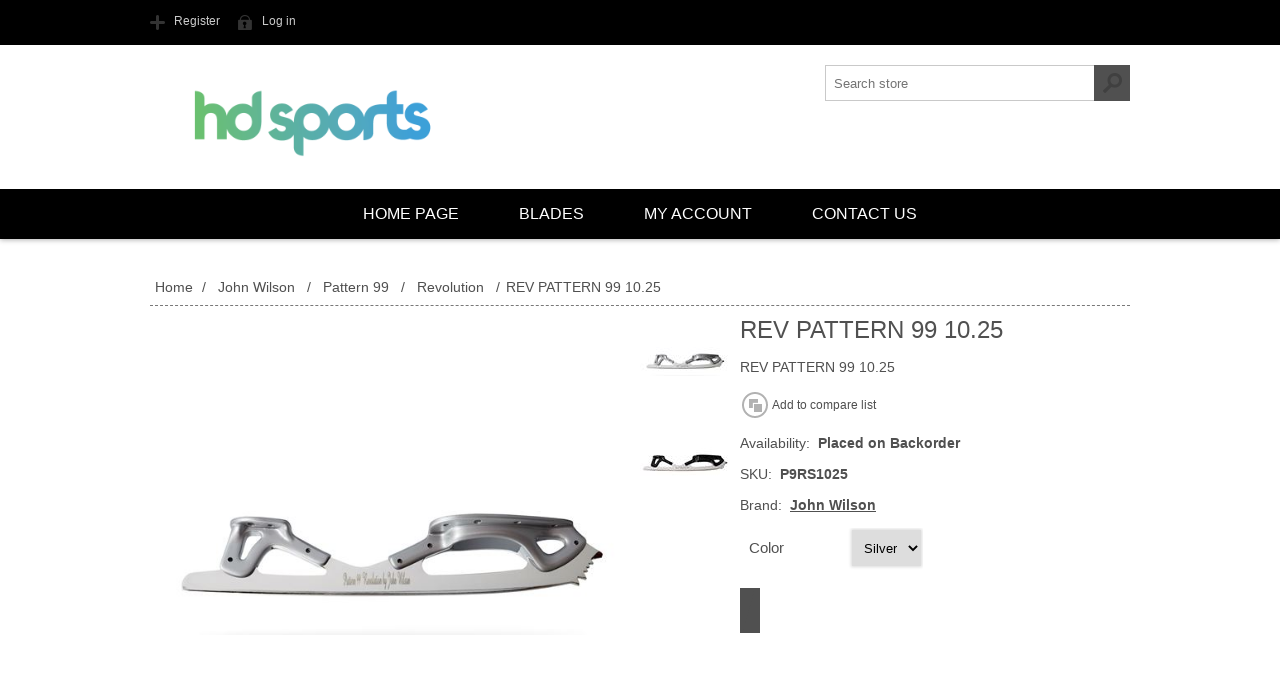

--- FILE ---
content_type: text/html; charset=utf-8
request_url: http://b2b.hdsports.co.uk/rev-pattern-99-1025
body_size: 52363
content:

<!DOCTYPE html>
<html >
<head>
    <title>HD Sports Ltd - B2B. REV PATTERN 99 10.25</title>
    <meta http-equiv="Content-type" content="text/html;charset=UTF-8" />
    <meta name="description" content="REV PATTERN 99 10.25" />
    <meta name="keywords" content="" />
    <meta name="generator" content="nopCommerce" />
    <meta name="viewport" content="width=device-width, initial-scale=1.0, user-scalable=0, minimum-scale=1.0, maximum-scale=1.0">
    <link href='https://fonts.googleapis.com/css?family=Open+Sans:400,300,700' rel='stylesheet' type='text/css'>
    <meta property="og:type" content="product" />
<meta property="og:title" content="REV PATTERN 99 10.25" />
<meta property="og:description" content="REV PATTERN 99 10.25" />
<meta property="og:image" content="http://b2b.hdsports.co.uk/content/images/thumbs/0000989_rev-pattern-99-1025_580.tiff" />
<meta property="og:url" content="http://b2b.hdsports.co.uk/rev-pattern-99-1025" />
<meta property="og:site_name" content="HD Sports Ltd" />
<meta property="twitter:card" content="summary" />
<meta property="twitter:site" content="HD Sports Ltd" />
<meta property="twitter:title" content="REV PATTERN 99 10.25" />
<meta property="twitter:description" content="REV PATTERN 99 10.25" />
<meta property="twitter:image" content="http://b2b.hdsports.co.uk/content/images/thumbs/0000989_rev-pattern-99-1025_580.tiff" />
<meta property="twitter:url" content="http://b2b.hdsports.co.uk/rev-pattern-99-1025" />

    
    
    
    <link href="/Themes/Motion/Content/CSS/styles.css" rel="stylesheet" type="text/css" />
<link href="/Themes/Motion/Content/CSS/tables.css" rel="stylesheet" type="text/css" />
<link href="/Themes/Motion/Content/CSS/mobile-only.css" rel="stylesheet" type="text/css" />
<link href="/Themes/Motion/Content/CSS/480.css" rel="stylesheet" type="text/css" />
<link href="/Themes/Motion/Content/CSS/768.css" rel="stylesheet" type="text/css" />
<link href="/Themes/Motion/Content/CSS/980.css" rel="stylesheet" type="text/css" />
<link href="/Themes/Motion/Content/CSS/forum.css" rel="stylesheet" type="text/css" />
<link href="/Plugins/SevenSpikes.Core/Styles/perfect-scrollbar.min.css" rel="stylesheet" type="text/css" />
<link href="/Plugins/SevenSpikes.Nop.Plugins.CloudZoom/Themes/Motion/Content/cloud-zoom.1.0.2/CloudZoom.css" rel="stylesheet" type="text/css" />
<link href="/Content/magnific-popup/magnific-popup.css" rel="stylesheet" type="text/css" />
<link href="/Plugins/SevenSpikes.Nop.Plugins.InstantSearch/Themes/Motion/Content/InstantSearch.css" rel="stylesheet" type="text/css" />
<link href="/Plugins/SevenSpikes.Nop.Plugins.MegaMenu/Themes/Motion/Content/MegaMenu.css" rel="stylesheet" type="text/css" />

    
    <script src="/Scripts/jquery-1.10.2.min.js" type="text/javascript"></script>
<script src="/Scripts/jquery.validate.min.js" type="text/javascript"></script>
<script src="/Scripts/jquery.validate.unobtrusive.min.js" type="text/javascript"></script>
<script src="/Scripts/jquery-ui-1.10.3.custom.min.js" type="text/javascript"></script>
<script src="/Scripts/jquery-migrate-1.2.1.min.js" type="text/javascript"></script>
<script src="/Scripts/public.common.js" type="text/javascript"></script>
<script src="/Scripts/public.ajaxcart.js" type="text/javascript"></script>
<script src="/Plugins/SevenSpikes.Core/Scripts/SevenSpikesExtensions.js" type="text/javascript"></script>
<script src="/Plugins/SevenSpikes.Nop.Plugins.CloudZoom/Scripts/cloud-zoom.1.0.2/cloud-zoom.1.0.2.min.js" type="text/javascript"></script>
<script src="/Plugins/SevenSpikes.Nop.Plugins.CloudZoom/Scripts/cloud-zoom-custom.min.js" type="text/javascript"></script>
<script src="/Scripts/jquery.magnific-popup.js" type="text/javascript"></script>
<script src="/Scripts/kendo/2014.1.318/kendo.core.min.js" type="text/javascript"></script>
<script src="/Scripts/kendo/2014.1.318/kendo.data.min.js" type="text/javascript"></script>
<script src="/Scripts/kendo/2014.1.318/kendo.popup.min.js" type="text/javascript"></script>
<script src="/Scripts/kendo/2014.1.318/kendo.list.min.js" type="text/javascript"></script>
<script src="/Scripts/kendo/2014.1.318/kendo.autocomplete.min.js" type="text/javascript"></script>
<script src="/Plugins/SevenSpikes.Nop.Plugins.MegaMenu/Scripts/jquery.lazyload.min.js" type="text/javascript"></script>
<script src="/Plugins/SevenSpikes.Core/Scripts/footable.js" type="text/javascript"></script>
<script src="/Plugins/SevenSpikes.Core/Scripts/perfect-scrollbar.min.js" type="text/javascript"></script>
<script src="/Themes/Motion/Content/scripts/Motion.js" type="text/javascript"></script>

    
    
    
    
    
<link rel="shortcut icon" href="http://b2b.hdsports.co.uk/favicon.ico" />
    <!--Powered by nopCommerce - http://www.nopCommerce.com-->
    <!--Copyright (c) 2008-2014-->
</head>
<body class="color-neutral none notAndroid23">
    



<div class="ajax-loading-block-window" style="display: none">
</div>
<div id="dialog-notifications-success" title="Notification" style="display:none;">
</div>
<div id="dialog-notifications-error" title="Error" style="display:none;">
</div>
<div id="bar-notification" class="bar-notification">
    <span class="close" title="Close">&nbsp;</span>
</div>




<!--[if lte IE 7]>
    <div style="clear:both;height:59px;text-align:center;position:relative;">
        <a href="http://www.microsoft.com/windows/internet-explorer/default.aspx" target="_blank">
            <img src="/Themes/Motion/Content/images/ie_warning.jpg" height="42" width="820" alt="You are using an outdated browser. For a faster, safer browsing experience, upgrade for free today." />
        </a>
    </div>
<![endif]-->



<div class="header">
    
    <div class="header-top">
        
<div class="header-centering">

    <div class="header-links-wrapper">
        <div class="header-links">
            <ul>
                
                    <li><a href="/register" class="ico-register">Register</a></li>
                    <li><a href="/login" class="ico-login">Log in</a></li>
                                                
            </ul>
        </div>
    </div>
    <div class="header-selectors-wrapper">
        
        

        
        
    </div>
</div>

    </div>
    <div class="header-bottom">
        <div class="header-centering">
            <div class="header-logo">
                <a href="/" class="logo">



<img alt="HD Sports Ltd" src="http://b2b.hdsports.co.uk/content/images/thumbs/0000004.png" />                </a>
            </div>
        </div>
    </div>
</div>
<div class="overlayOffCanvas"></div>
<div class="responsive-nav-wrapper-parent">
    <div class="responsive-nav-wrapper">
        <div class="menu-title">
            <span>Menu</span>
        </div>
        <div class="search-wrap">
            <span>Search</span>
            <div class="search-box store-search-box">
                <form action="/search" id="small-search-box-form" method="get">    <input type="text" class="search-box-text" id="small-searchterms" autocomplete="off" name="q" placeholder="Search store" />






<script type="text/javascript">
    
    $(document).ready(function() {
        var autocomplete = $("#small-searchterms").kendoAutoComplete(
        {
            highlightFirst: "True" == "True",
            minLength: 3,
            dataTextField: "ProductName",
            filter: "contains",
            
            template: '<div class="instant-search-item" data-url="${ data.CustomProperties.Url }">' +
                '<div class="img-block">' +
                '<img src="${ data.DefaultPictureModel.ImageUrl }" alt="${ data.Name }" title="${ data.Name }" style="border:none">' +
                '</div>' +
                '<div class="detail">' +
                '<div class="title">${ data.Name }</div>' +
                '<div class="price"># var price = ""; if (data.ProductPrice.Price) { price = data.ProductPrice.Price } # #= price #</div>' +


                '</div>' +
                '</div>',
            dataSource: new kendo.data.DataSource({
                    serverFiltering: true,
                    requestStart: function(e) {
                        $("#small-searchterms").addClass("instant-search-busy");
                    },
                    change: function(e) {
                        $("#small-searchterms").removeClass("instant-search-busy");
                    },
                    transport: {
                        read: "/instantSearchFor",
                        parameterMap: function(data) {
                            return { q: $("#small-searchterms").val(), categoryId: $("#instant-search-categories").val() };
                        }
                    }
                }
            ),
            change: function(e) {
                var selected = $(".k-list").find(".k-state-selected");
                var url = selected.find('.instant-search-item').attr('data-url');
                if (typeof url === "undefined") {
                    // do nothing as the value has probably been changed from the onblur event handler rather than from dropdown selection
                } else {
                    // navigate to the searched product
                    setLocation(url);
                }
            },
            dataBound: function() {
                $(".k-animation-container").addClass("instantSearch");
            }
        });

        if ("True" == "False") {

            $("#small-search-box-form").on("keydown", function(e) {
                if (e.keyCode === 13) {
                    $(this).submit();
                }
            });
        }

        $("#small-search-box-form").submit(function(event) {
            var selectedCategory = $("#instant-search-categories").val() || 0;
            var searchedTerm = $("#small-searchterms").val();
            if (searchedTerm && searchedTerm != "") {

                window.location.href = "/" + "search?adv=true&cid=" + selectedCategory + "&q=" + encodeURIComponent(searchedTerm) + "&sid=True&isc=true";
            }

            event.preventDefault();
        });
    });
</script>
    <input type="submit" class="button-1 search-box-button" value="Search" />
        <script type="text/javascript">
            $("#small-search-box-form").submit(function(event) {
                if ($("#small-searchterms").val() == "") {
                    alert('Please enter some search keyword');
                    $("#small-searchterms").focus();
                    event.preventDefault();
                }
            });
        </script>
</form>
            </div>
        </div>
        <div class="filters-button">
            <span>Filters</span>
        </div>
    </div>
</div>
<div class="justAFixingDivBefore"></div>
<div class="header-menu">
    <div class="close-menu">
        <span>Close</span>
    </div>






<input type="hidden" value="false" id="isRtlEnabled" />

<ul class="mega-menu">
            <li>
            <a href="/" title="Home Page">Home Page</a>
        </li>



    <li>
        <span class="with-subcategories products-item-menu labelfornextplusbutton">Blades</span>
        <div class="plus-button"></div>
        <div class="sublist-wrap">
            <ul class="sublist">
                <li class="back-button">
                    <span>back</span>
                </li>
                        <li>
            <a href="/john-wilson" title="John Wilson" class="with-subcategories">John Wilson</a>            
            <div class="plus-button"></div>
            <div class="sublist-wrap">
                <ul class="sublist">
                    <li class="back-button">
                        <span>back</span>
                    </li>
                            <li>
            <a href="/coronation-ace" title="Coronation Ace" class="with-subcategories">Coronation Ace</a>            
            <div class="plus-button"></div>
            <div class="sublist-wrap">
                <ul class="sublist">
                    <li class="back-button">
                        <span>back</span>
                    </li>
                            <li>
            <a class="lastLevelCategory" href="/standard" title="Standard">Standard</a> 
        </li>
        <li>
            <a class="lastLevelCategory" href="/parabolic" title="Parabolic">Parabolic</a> 
        </li>
        <li>
            <a class="lastLevelCategory" href="/revolution" title="Revolution">Revolution</a> 
        </li>
        <li>
            <a class="lastLevelCategory" href="/revolution-parabolic" title="Revolution Parabolic">Revolution Parabolic</a> 
        </li>

                </ul>
            </div>
        </li>
        <li>
            <a href="/coronation-dance" title="Coronation Dance" class="with-subcategories">Coronation Dance</a>            
            <div class="plus-button"></div>
            <div class="sublist-wrap">
                <ul class="sublist">
                    <li class="back-button">
                        <span>back</span>
                    </li>
                            <li>
            <a class="lastLevelCategory" href="/standard-3" title="Standard">Standard</a> 
        </li>
        <li>
            <a class="lastLevelCategory" href="/parabolic-3" title="Parabolic">Parabolic</a> 
        </li>

                </ul>
            </div>
        </li>
        <li>
            <a href="/gold-seal" title="Gold Seal" class="with-subcategories">Gold Seal</a>            
            <div class="plus-button"></div>
            <div class="sublist-wrap">
                <ul class="sublist">
                    <li class="back-button">
                        <span>back</span>
                    </li>
                            <li>
            <a class="lastLevelCategory" href="/standard-5" title="Standard">Standard</a> 
        </li>
        <li>
            <a class="lastLevelCategory" href="/parabolic-5" title="Parabolic">Parabolic</a> 
        </li>
        <li>
            <a class="lastLevelCategory" href="/revolution-2" title="Revolution">Revolution</a> 
        </li>
        <li>
            <a class="lastLevelCategory" href="/revolution-parabolic-2" title="Revolution Parabolic">Revolution Parabolic</a> 
        </li>

                </ul>
            </div>
        </li>
        <li>
            <a href="/pattern-99" title="Pattern 99" class="with-subcategories">Pattern 99</a>            
            <div class="plus-button"></div>
            <div class="sublist-wrap">
                <ul class="sublist">
                    <li class="back-button">
                        <span>back</span>
                    </li>
                            <li>
            <a class="lastLevelCategory" href="/standard-7" title="Standard">Standard</a> 
        </li>
        <li>
            <a class="lastLevelCategory" href="/parabolic-6" title="Parabolic">Parabolic</a> 
        </li>
        <li>
            <a class="lastLevelCategory" href="/revolution-3" title="Revolution">Revolution</a> 
        </li>
        <li>
            <a class="lastLevelCategory" href="/revolution-parabolic-3" title="Revolution Parabolic">Revolution Parabolic</a> 
        </li>

                </ul>
            </div>
        </li>

                </ul>
            </div>
        </li>
        <li>
            <a href="/mk-blades-2" title="MK Blades" class="with-subcategories">MK Blades</a>            
            <div class="plus-button"></div>
            <div class="sublist-wrap">
                <ul class="sublist">
                    <li class="back-button">
                        <span>back</span>
                    </li>
                            <li>
            <a href="/dance" title="Dance" class="with-subcategories">Dance</a>            
            <div class="plus-button"></div>
            <div class="sublist-wrap">
                <ul class="sublist">
                    <li class="back-button">
                        <span>back</span>
                    </li>
                            <li>
            <a class="lastLevelCategory" href="/standard-10" title="Standard">Standard</a> 
        </li>
        <li>
            <a class="lastLevelCategory" href="/parabolic-8" title="Parabolic">Parabolic</a> 
        </li>

                </ul>
            </div>
        </li>
        <li>
            <a href="/galaxy" title="Galaxy" class="with-subcategories">Galaxy</a>            
            <div class="plus-button"></div>
            <div class="sublist-wrap">
                <ul class="sublist">
                    <li class="back-button">
                        <span>back</span>
                    </li>
                            <li>
            <a class="lastLevelCategory" href="/standard-12" title="Standard">Standard</a> 
        </li>

                </ul>
            </div>
        </li>
        <li>
            <a href="/gold-star" title="Gold Star" class="with-subcategories">Gold Star</a>            
            <div class="plus-button"></div>
            <div class="sublist-wrap">
                <ul class="sublist">
                    <li class="back-button">
                        <span>back</span>
                    </li>
                            <li>
            <a class="lastLevelCategory" href="/standard-13" title="Standard">Standard</a> 
        </li>
        <li>
            <a class="lastLevelCategory" href="/parabolic-9" title="Parabolic">Parabolic</a> 
        </li>
        <li>
            <a class="lastLevelCategory" href="/revolution-4" title="Revolution">Revolution</a> 
        </li>
        <li>
            <a class="lastLevelCategory" href="/revolution-parabolic-4" title="Revolution Parabolic">Revolution Parabolic</a> 
        </li>

                </ul>
            </div>
        </li>
        <li>
            <a href="/phantom" title="Phantom" class="with-subcategories">Phantom</a>            
            <div class="plus-button"></div>
            <div class="sublist-wrap">
                <ul class="sublist">
                    <li class="back-button">
                        <span>back</span>
                    </li>
                            <li>
            <a class="lastLevelCategory" href="/standard-14" title="Standard">Standard</a> 
        </li>
        <li>
            <a class="lastLevelCategory" href="/parabolic-10" title="Parabolic">Parabolic</a> 
        </li>
        <li>
            <a class="lastLevelCategory" href="/revolution-5" title="Revolution">Revolution</a> 
        </li>
        <li>
            <a class="lastLevelCategory" href="/revolution-parabolic-5" title="Revolution Parabolic">Revolution Parabolic</a> 
        </li>

                </ul>
            </div>
        </li>
        <li>
            <a href="/professional" title="Professional" class="with-subcategories">Professional</a>            
            <div class="plus-button"></div>
            <div class="sublist-wrap">
                <ul class="sublist">
                    <li class="back-button">
                        <span>back</span>
                    </li>
                            <li>
            <a class="lastLevelCategory" href="/standard-16" title="Standard">Standard</a> 
        </li>
        <li>
            <a class="lastLevelCategory" href="/parabolic-11" title="Parabolic">Parabolic</a> 
        </li>
        <li>
            <a class="lastLevelCategory" href="/revolution-parabolic-6" title="Revolution Parabolic">Revolution Parabolic</a> 
        </li>
        <li>
            <a class="lastLevelCategory" href="/revolution-7" title="Revolution">Revolution</a> 
        </li>
        <li>
            <a class="lastLevelCategory" href="/lite" title="LITE">LITE</a> 
        </li>

                </ul>
            </div>
        </li>
        <li>
            <a href="/flight" title="Flight" class="with-subcategories">Flight</a>            
            <div class="plus-button"></div>
            <div class="sublist-wrap">
                <ul class="sublist">
                    <li class="back-button">
                        <span>back</span>
                    </li>
                            <li>
            <a class="lastLevelCategory" href="/standard-19" title="Standard">Standard</a> 
        </li>

                </ul>
            </div>
        </li>

                </ul>
            </div>
        </li>

            </ul>
        </div>
    </li>

        <li>
            <a href="/customer/info" title="My account">My account</a>
        </li>
        <li>
            <a href="/ContactUs" title="Contact us">Contact us</a>
        </li>

</ul>
<div class="menu-title"><span>Menu</span></div>
<ul class="mega-menu-responsive">
            <li>
            <a href="/" title="Home Page">Home Page</a>
        </li>



    <li>
        <span class="with-subcategories products-item-menu labelfornextplusbutton">Blades</span>
        <div class="plus-button"></div>
        <div class="sublist-wrap">
            <ul class="sublist">
                <li class="back-button">
                    <span>back</span>
                </li>
                        <li>
            <a href="/john-wilson" title="John Wilson" class="with-subcategories">John Wilson</a>            
            <div class="plus-button"></div>
            <div class="sublist-wrap">
                <ul class="sublist">
                    <li class="back-button">
                        <span>back</span>
                    </li>
                            <li>
            <a href="/coronation-ace" title="Coronation Ace" class="with-subcategories">Coronation Ace</a>            
            <div class="plus-button"></div>
            <div class="sublist-wrap">
                <ul class="sublist">
                    <li class="back-button">
                        <span>back</span>
                    </li>
                            <li>
            <a class="lastLevelCategory" href="/standard" title="Standard">Standard</a> 
        </li>
        <li>
            <a class="lastLevelCategory" href="/parabolic" title="Parabolic">Parabolic</a> 
        </li>
        <li>
            <a class="lastLevelCategory" href="/revolution" title="Revolution">Revolution</a> 
        </li>
        <li>
            <a class="lastLevelCategory" href="/revolution-parabolic" title="Revolution Parabolic">Revolution Parabolic</a> 
        </li>

                </ul>
            </div>
        </li>
        <li>
            <a href="/coronation-dance" title="Coronation Dance" class="with-subcategories">Coronation Dance</a>            
            <div class="plus-button"></div>
            <div class="sublist-wrap">
                <ul class="sublist">
                    <li class="back-button">
                        <span>back</span>
                    </li>
                            <li>
            <a class="lastLevelCategory" href="/standard-3" title="Standard">Standard</a> 
        </li>
        <li>
            <a class="lastLevelCategory" href="/parabolic-3" title="Parabolic">Parabolic</a> 
        </li>

                </ul>
            </div>
        </li>
        <li>
            <a href="/gold-seal" title="Gold Seal" class="with-subcategories">Gold Seal</a>            
            <div class="plus-button"></div>
            <div class="sublist-wrap">
                <ul class="sublist">
                    <li class="back-button">
                        <span>back</span>
                    </li>
                            <li>
            <a class="lastLevelCategory" href="/standard-5" title="Standard">Standard</a> 
        </li>
        <li>
            <a class="lastLevelCategory" href="/parabolic-5" title="Parabolic">Parabolic</a> 
        </li>
        <li>
            <a class="lastLevelCategory" href="/revolution-2" title="Revolution">Revolution</a> 
        </li>
        <li>
            <a class="lastLevelCategory" href="/revolution-parabolic-2" title="Revolution Parabolic">Revolution Parabolic</a> 
        </li>

                </ul>
            </div>
        </li>
        <li>
            <a href="/pattern-99" title="Pattern 99" class="with-subcategories">Pattern 99</a>            
            <div class="plus-button"></div>
            <div class="sublist-wrap">
                <ul class="sublist">
                    <li class="back-button">
                        <span>back</span>
                    </li>
                            <li>
            <a class="lastLevelCategory" href="/standard-7" title="Standard">Standard</a> 
        </li>
        <li>
            <a class="lastLevelCategory" href="/parabolic-6" title="Parabolic">Parabolic</a> 
        </li>
        <li>
            <a class="lastLevelCategory" href="/revolution-3" title="Revolution">Revolution</a> 
        </li>
        <li>
            <a class="lastLevelCategory" href="/revolution-parabolic-3" title="Revolution Parabolic">Revolution Parabolic</a> 
        </li>

                </ul>
            </div>
        </li>

                </ul>
            </div>
        </li>
        <li>
            <a href="/mk-blades-2" title="MK Blades" class="with-subcategories">MK Blades</a>            
            <div class="plus-button"></div>
            <div class="sublist-wrap">
                <ul class="sublist">
                    <li class="back-button">
                        <span>back</span>
                    </li>
                            <li>
            <a href="/dance" title="Dance" class="with-subcategories">Dance</a>            
            <div class="plus-button"></div>
            <div class="sublist-wrap">
                <ul class="sublist">
                    <li class="back-button">
                        <span>back</span>
                    </li>
                            <li>
            <a class="lastLevelCategory" href="/standard-10" title="Standard">Standard</a> 
        </li>
        <li>
            <a class="lastLevelCategory" href="/parabolic-8" title="Parabolic">Parabolic</a> 
        </li>

                </ul>
            </div>
        </li>
        <li>
            <a href="/galaxy" title="Galaxy" class="with-subcategories">Galaxy</a>            
            <div class="plus-button"></div>
            <div class="sublist-wrap">
                <ul class="sublist">
                    <li class="back-button">
                        <span>back</span>
                    </li>
                            <li>
            <a class="lastLevelCategory" href="/standard-12" title="Standard">Standard</a> 
        </li>

                </ul>
            </div>
        </li>
        <li>
            <a href="/gold-star" title="Gold Star" class="with-subcategories">Gold Star</a>            
            <div class="plus-button"></div>
            <div class="sublist-wrap">
                <ul class="sublist">
                    <li class="back-button">
                        <span>back</span>
                    </li>
                            <li>
            <a class="lastLevelCategory" href="/standard-13" title="Standard">Standard</a> 
        </li>
        <li>
            <a class="lastLevelCategory" href="/parabolic-9" title="Parabolic">Parabolic</a> 
        </li>
        <li>
            <a class="lastLevelCategory" href="/revolution-4" title="Revolution">Revolution</a> 
        </li>
        <li>
            <a class="lastLevelCategory" href="/revolution-parabolic-4" title="Revolution Parabolic">Revolution Parabolic</a> 
        </li>

                </ul>
            </div>
        </li>
        <li>
            <a href="/phantom" title="Phantom" class="with-subcategories">Phantom</a>            
            <div class="plus-button"></div>
            <div class="sublist-wrap">
                <ul class="sublist">
                    <li class="back-button">
                        <span>back</span>
                    </li>
                            <li>
            <a class="lastLevelCategory" href="/standard-14" title="Standard">Standard</a> 
        </li>
        <li>
            <a class="lastLevelCategory" href="/parabolic-10" title="Parabolic">Parabolic</a> 
        </li>
        <li>
            <a class="lastLevelCategory" href="/revolution-5" title="Revolution">Revolution</a> 
        </li>
        <li>
            <a class="lastLevelCategory" href="/revolution-parabolic-5" title="Revolution Parabolic">Revolution Parabolic</a> 
        </li>

                </ul>
            </div>
        </li>
        <li>
            <a href="/professional" title="Professional" class="with-subcategories">Professional</a>            
            <div class="plus-button"></div>
            <div class="sublist-wrap">
                <ul class="sublist">
                    <li class="back-button">
                        <span>back</span>
                    </li>
                            <li>
            <a class="lastLevelCategory" href="/standard-16" title="Standard">Standard</a> 
        </li>
        <li>
            <a class="lastLevelCategory" href="/parabolic-11" title="Parabolic">Parabolic</a> 
        </li>
        <li>
            <a class="lastLevelCategory" href="/revolution-parabolic-6" title="Revolution Parabolic">Revolution Parabolic</a> 
        </li>
        <li>
            <a class="lastLevelCategory" href="/revolution-7" title="Revolution">Revolution</a> 
        </li>
        <li>
            <a class="lastLevelCategory" href="/lite" title="LITE">LITE</a> 
        </li>

                </ul>
            </div>
        </li>
        <li>
            <a href="/flight" title="Flight" class="with-subcategories">Flight</a>            
            <div class="plus-button"></div>
            <div class="sublist-wrap">
                <ul class="sublist">
                    <li class="back-button">
                        <span>back</span>
                    </li>
                            <li>
            <a class="lastLevelCategory" href="/standard-19" title="Standard">Standard</a> 
        </li>

                </ul>
            </div>
        </li>

                </ul>
            </div>
        </li>

            </ul>
        </div>
    </li>

        <li>
            <a href="/customer/info" title="My account">My account</a>
        </li>
        <li>
            <a href="/ContactUs" title="Contact us">Contact us</a>
        </li>

</ul>

<script type="text/javascript">

    var megaMenuClick = "click.megaMenuEvent";
    var megaMenuDocumentClick = "click.megaMenuDocumentEvent";

    $(function () {
        $("img.lazy").lazyload({
            event: "menuShown",
            effect: "fadeIn"
        });
    });

    // We need to trigger an event, in order for the lazy loading to work. The default event is scroll, which is not useful in this case
    $(".mega-menu").on("mouseover", function () {
        $("img.lazy").trigger("menuShown");
    });


    
    var t;
    $(".mega-menu > li, .mega-menu .sublist > li").off('mouseenter mouseleave').on('mouseenter',
        function () {
            var that = $(this);
            t = setTimeout(function () {

                $('a', that).first().addClass('hover');
                $('.sublist-wrap, .dropdown', that).first().addClass('active');

            }, 180);
        }).on('mouseleave',
        function () {
            clearTimeout(t);
            $('a', $(this)).first().removeClass('hover');
            $('.sublist-wrap, .dropdown', $(this)).first().removeClass('active');
        });

    $(".products-item-menu").on("click", function (e) {
        e.preventDefault();
    });

    
</script>

</div>
<div class="master-wrapper-page">
    
    <div class="master-wrapper-content">
        <script type="text/javascript">
            AjaxCart.init(false, '.shopping-cart-link .cart-qty', '.header-links .wishlist-qty', '#flyout-cart');
        </script>
        
        
        <div class="ajax-loading-block-window" style="display: none">
            <div class="loading-image">
            </div>
        </div>
        <div class="master-column-wrapper">
            
<div class="center-1">
    
    
<!--product breadcrumb-->

    <div class="breadcrumb">
        <ul>
            
            <li>
                <span itemscope itemtype="http://data-vocabulary.org/Breadcrumb">
                    <a href="/" itemprop="url">
                        <span itemprop="title">Home</span>
                    </a>
                </span>
                <span class="delimiter">/</span>
            </li>
                <li>
                    <span itemscope itemtype="http://data-vocabulary.org/Breadcrumb">
                        <a href="/john-wilson" itemprop="url">
                            <span itemprop="title">John Wilson</span>
                        </a>
                    </span>
                    <span class="delimiter">/</span>
                </li>
                <li>
                    <span itemscope itemtype="http://data-vocabulary.org/Breadcrumb">
                        <a href="/pattern-99" itemprop="url">
                            <span itemprop="title">Pattern 99</span>
                        </a>
                    </span>
                    <span class="delimiter">/</span>
                </li>
                <li>
                    <span itemscope itemtype="http://data-vocabulary.org/Breadcrumb">
                        <a href="/revolution-3" itemprop="url">
                            <span itemprop="title">Revolution</span>
                        </a>
                    </span>
                    <span class="delimiter">/</span>
                </li>
            <li>
                <strong class="current-item">REV PATTERN 99 10.25</strong>
                
                
            </li>
        </ul>
    </div>



<div class="page product-details-page">
    <div class="page-body">
        
<form action="/rev-pattern-99-1025" id="product-details-form" method="post">            <div itemscope itemtype="http://schema.org/Product" data-productid="513">
                <div class="product-essential">
                    





    <script type="text/javascript">

        $(document).ready(function () {
            $(".picture").on("click", ".mousetrap", function () {

                var imgSources = new Array();
                function imgItem(source){
                    this.src = source;
                }
                if($('.picture-thumbs a.cloud-zoom-gallery').length < 1){
                    imgSources.push( new imgItem($('.picture a.cloud-zoom').attr('href')));
                }
                $('.picture-thumbs a.cloud-zoom-gallery').each(function(){
                    imgSources.push( new imgItem($(this).attr('href')));
                });
                var indexOfHighlightedImage = 0;
                for (var i = 0; i < imgSources.length; i++) {
                    if(imgSources[i].src == $('.picture a.cloud-zoom').attr('href')){
                        indexOfHighlightedImage = i;
                        break;
                    }
                }

                $.magnificPopup.open({
                    items: imgSources,
                    type: 'image',
                    removalDelay: 300,
                    gallery: {
                        enabled: true
                    }
                }, indexOfHighlightedImage);
            });
        });
        
    </script>
    <script type="text/javascript">


        function adjustProductAttributeValuePicture_CloudZoom_513(controlId, productId) {
            var ctrl = $('#' + controlId);
            var pictureDefaultSizeUrl = '';
            var pictureFullSizeUrl = '';
            if((ctrl.is(':radio') && ctrl.is(':checked')) || (ctrl.is(':checkbox') && ctrl.is(':checked'))) {
                pictureDefaultSizeUrl = productAttributeValueAdjustmentTable_513[controlId + '_defaultsize'];
                pictureFullSizeUrl = productAttributeValueAdjustmentTable_513[controlId + '_fullsize'];
            } else if(ctrl.is('select')) {
                var idx = $('#' + controlId + " option").index($('#' + controlId + " option:selected"));
                if(idx != -1) {
                    pictureDefaultSizeUrl = productAttributeValueAdjustmentTable_513[controlId + '_defaultsize'][idx];
                    pictureFullSizeUrl = productAttributeValueAdjustmentTable_513[controlId + '_fullsize'][idx];
                }
            }            

            if (typeof pictureFullSizeUrl == 'string' && pictureFullSizeUrl != '') {
                var zoomGallerySelector = ".cloud-zoom-gallery[href='" + pictureFullSizeUrl + "']";
            $(zoomGallerySelector).click();
        }
    }

        $(document).ready(function () {            
        $("[id^='product_attribute_513_']").each(function() {
                $(this).change(function() {
                    var id = $(this).attr('id');
                    adjustProductAttributeValuePicture_CloudZoom_513(id);
                });
            });
        });
    </script>
    <div class="gallery sevenspikes-cloudzoom-gallery">
        <div class="picture-wrapper">
            <div class="picture" id="sevenspikes-cloud-zoom" data-zoomwindowelementid="cloudZoomWindowElement"
                 data-selectoroftheparentelementofthecloudzoomwindow=".overview"
                 data-defaultimagecontainerselector=".product-essential .gallery">
                <a href="http://b2b.hdsports.co.uk/content/images/thumbs/0000989_rev-pattern-99-1025.tiff" class="cloud-zoom" id="zoom1" rel="position: &#39;cloudZoomWindowElement&#39;, adjustX: -6, adjustY: 0, lensOpacity: 0.5, smoothMove: 3, showTitle: &#39;False&#39;, titleOpacity: 0, zoomWidth: 244, zoomHeight: 257">
                    <img src="http://b2b.hdsports.co.uk/content/images/thumbs/0000989_rev-pattern-99-1025_580.tiff" alt="Picture of REV PATTERN 99 10.25" title="Show details for REV PATTERN 99 10.25" id="cloudZoomImage" itemprop="image" />
                </a>
            </div>
        </div>
            <div class="picture-thumbs">
                    <a href="http://b2b.hdsports.co.uk/content/images/thumbs/0000989_rev-pattern-99-1025.tiff" class="cloud-zoom-gallery" title="Show details for REV PATTERN 99 10.25" rel="position: &#39;cloudZoomWindowElement&#39;, adjustX: -6, adjustY: 0, lensOpacity: 0.5, smoothMove: 3, showTitle: &#39;False&#39;, titleOpacity: 0, zoomWidth: 244, zoomHeight: 257, useZoom: &#39;zoom1&#39;, smallImage: &#39;http://b2b.hdsports.co.uk/content/images/thumbs/0000989_rev-pattern-99-1025_580.tiff&#39;">
                        <img class="cloud-zoom-gallery-img" src="http://b2b.hdsports.co.uk/content/images/thumbs/0000989_rev-pattern-99-1025_90.tiff" alt="Picture of REV PATTERN 99 10.25" title="Show details for REV PATTERN 99 10.25" />
                    </a>
                    <a href="http://b2b.hdsports.co.uk/content/images/thumbs/0000990_rev-pattern-99-1025.tiff" class="cloud-zoom-gallery" title="Show details for REV PATTERN 99 10.25" rel="position: &#39;cloudZoomWindowElement&#39;, adjustX: -6, adjustY: 0, lensOpacity: 0.5, smoothMove: 3, showTitle: &#39;False&#39;, titleOpacity: 0, zoomWidth: 244, zoomHeight: 257, useZoom: &#39;zoom1&#39;, smallImage: &#39;http://b2b.hdsports.co.uk/content/images/thumbs/0000990_rev-pattern-99-1025_580.tiff&#39;">
                        <img class="cloud-zoom-gallery-img" src="http://b2b.hdsports.co.uk/content/images/thumbs/0000990_rev-pattern-99-1025_90.tiff" alt="Picture of REV PATTERN 99 10.25" title="Show details for REV PATTERN 99 10.25" />
                    </a>

            </div>

    </div>

                    
                    <div class="overview">
                        <div class="product-name">
                            <h1 itemprop="name">
                                REV PATTERN 99 10.25
                            </h1>
                        </div>
                            <div class="short-description">
                                REV PATTERN 99 10.25
                            </div>
                        <div class="buttons">
                            

                            
    <div class="compare-products">
        <input type="button" value="Add to compare list" class="button-2 add-to-compare-list-button" onclick="AjaxCart.addproducttocomparelist('/compareproducts/add/513');return false;" />
    </div>

                            
                            
                        </div>
                        
                        <!--availability-->
                            <div class="availability">
            <div class="stock">
                <span class="label">Availability:</span>
                <span class="value">Placed on Backorder</span>
            </div>
        
    </div>

                        <!--SKU, MAN, GTIN, vendor-->
                        
    <div class="additional-details">
        
            <div class="sku">
                <span class="label">SKU:</span>
                <span class="value" itemprop="sku" id="sku-513">P9RS1025</span>
            </div>
                            </div>

                        <!--delivery-->
                        
                        <!--product manufacturers-->
                            <div class="manufacturers">
            <span class="label">Brand:</span>
        <span class="value">
                <a href="/john-wilson-skates">John Wilson</a>
        </span>
    </div>

                        <!--product reviews-->
                        

                        <!--sample download-->
                        
                        <!--attributes-->
    <div class="attributes">
        <dl>
                <dt>
                    <label class="text-prompt">
                        Color
                    </label>
                                    </dt>
                <dd>
                        <select name="product_attribute_513_2_76" id="product_attribute_513_2_76">
                                <option value="0">---</option>
                                                            <option value="7">Black</option>
                                <option selected="selected" value="8">Silver</option>
                        </select>
                </dd>
        </dl>
    </div>







    <script type="text/javascript">
            
        //Picture adjustment table
        var productAttributeValueAdjustmentTable_513 = new Array();
        //Picture adjustment table initialize
        productAttributeValueAdjustmentTable_513['product_attribute_513_2_76_defaultsize'] = new Array('','','');
productAttributeValueAdjustmentTable_513['product_attribute_513_2_76_fullsize'] = new Array('','','');

        //Picture adjustment function
        function adjustProductAttributeValuePicture_513(controlId, productId) {
            var ctrl = $('#' + controlId);
            var pictureDefaultSizeUrl = '';
            var pictureFullSizeUrl = '';
            if((ctrl.is(':radio') && ctrl.is(':checked')) || (ctrl.is(':checkbox') && ctrl.is(':checked'))) {
                pictureDefaultSizeUrl = productAttributeValueAdjustmentTable_513[controlId + '_defaultsize'];
                pictureFullSizeUrl = productAttributeValueAdjustmentTable_513[controlId + '_fullsize'];
            } else if(ctrl.is('select')) {
                var idx = $('#' + controlId + " option").index($('#' + controlId + " option:selected"));
                if(idx != -1) {
                    pictureDefaultSizeUrl = productAttributeValueAdjustmentTable_513[controlId + '_defaultsize'][idx];
                    pictureFullSizeUrl = productAttributeValueAdjustmentTable_513[controlId + '_fullsize'][idx];
                }
            }
            if (typeof pictureDefaultSizeUrl == 'string' && pictureDefaultSizeUrl != '') {
                $('#main-product-img-' + productId).attr("src", pictureDefaultSizeUrl);
            }
            if (typeof pictureFullSizeUrl == 'string' && pictureFullSizeUrl != '') {
                $('#main-product-img-lightbox-anchor-' + productId).attr("href", pictureFullSizeUrl);
            }
        }
        // Picture attributes handlers
        $(document).ready(function() {
            $('#product_attribute_513_2_76').change(function(){adjustProductAttributeValuePicture_513('product_attribute_513_2_76',513);});

        });
    </script>

                        <!--rental products-->

                        <!--price & add to cart-->
                        <div class="cart-info">

<div class="prices">
        <div class="product-price">
            <span   itemprop="price" class="price-value-513"    >
            </span>
        </div>
</div>

                        </div>

                        

                        
                    </div>
                    <!--gift card-->

                </div>
                
                <div class="product-collateral">
                    

                    
                    
                        <div class="also-purchased-products-grid product-grid">
        <div class="title">
            <strong>Customers who bought this item also bought</strong>
        </div>
        <div class="item-grid">
                <div class="item-box">
<div class="product-item" data-productid="482">
    <div class="picture">
        <a href="/pattern-99-1000" title="Show details for PATTERN 99 10.00">
            <img alt="Picture of PATTERN 99 10.00" src="http://b2b.hdsports.co.uk/content/images/thumbs/0000945_pattern-99-1000_360.tiff" title="Show details for PATTERN 99 10.00" />
        </a>
    </div>
    <div class="details">
        <h2 class="product-title">
            <a href="/pattern-99-1000">PATTERN 99 10.00</a>
        </h2>
        <div class="description">
            PATTERN 99 10.00
        </div>
        <div class="add-info">
            
            
            <div class="buttons">
                                    <input type="button" value="Add to compare list" title="Add to compare list" class="button-2 add-to-compare-list-button" onclick="AjaxCart.addproducttocomparelist('/compareproducts/add/482');return false;" />
                            </div>
            
        </div>
    </div>
</div>
</div>
                <div class="item-box">
<div class="product-item" data-productid="479">
    <div class="picture">
        <a href="/pattern-99-925" title="Show details for PATTERN 99 9.25">
            <img alt="Picture of PATTERN 99 9.25" src="http://b2b.hdsports.co.uk/content/images/thumbs/0000975_pattern-99-925_360.tiff" title="Show details for PATTERN 99 9.25" />
        </a>
    </div>
    <div class="details">
        <h2 class="product-title">
            <a href="/pattern-99-925">PATTERN 99 9.25</a>
        </h2>
        <div class="description">
            PATTERN 99 9.25
        </div>
        <div class="add-info">
            
            
            <div class="buttons">
                                    <input type="button" value="Add to compare list" title="Add to compare list" class="button-2 add-to-compare-list-button" onclick="AjaxCart.addproducttocomparelist('/compareproducts/add/479');return false;" />
                            </div>
            
        </div>
    </div>
</div>
</div>
                <div class="item-box">
<div class="product-item" data-productid="46">
    <div class="picture">
        <a href="/coronation-ace-900" title="Show details for CORONATION ACE 9.00">
            <img alt="Picture of CORONATION ACE 9.00" src="http://b2b.hdsports.co.uk/content/images/thumbs/0000725_coronation-ace-900_360.tiff" title="Show details for CORONATION ACE 9.00" />
        </a>
    </div>
    <div class="details">
        <h2 class="product-title">
            <a href="/coronation-ace-900">CORONATION ACE 9.00</a>
        </h2>
        <div class="description">
            CORONATION ACE 9.00
        </div>
        <div class="add-info">
            
            
            <div class="buttons">
                                    <input type="button" value="Add to compare list" title="Add to compare list" class="button-2 add-to-compare-list-button" onclick="AjaxCart.addproducttocomparelist('/compareproducts/add/46');return false;" />
                            </div>
            
        </div>
    </div>
</div>
</div>
        </div>
    </div>

                    
                </div>
            </div>
</form>        
    </div>
</div>

    
</div>

        </div>
        
    </div>
</div>


<div class="footer">
    <div class="footer-top">
        <div class="footer-centering">
            
        </div>
    </div>
    <div class="footer-middle">
        <div class="footer-centering">
            <div class="footer-block footer-block-first">
                <h3>Company Info</h3>
                <ul class="footer-menu">
                        <li><a href="/shipping-returns">Shipping &amp; returns</a></li>
                        <li><a href="/privacy-notice">Privacy notice</a></li>
                        <li><a href="/conditions-of-use">Conditions of Use</a></li>
                        <li><a href="/about-us">About us</a></li>
                </ul>
            </div>
            <div class="footer-block">
                <h3>Customer services</h3>
                <ul class="footer-menu">
                    <li><a href="/contactus">Contact us</a> </li>
                        <li><a href="/faq">FAQ</a></li>
                        <li><a href="/help">Help</a></li>
                                            <li><a href="/sitemap">Sitemap</a></li>
                </ul>
            </div>
            <div class="footer-block">
                <h3>My account</h3>
                <ul class="footer-menu">
                    <li><a href="/customer/info">Customer info</a></li>
                    <li><a href="/customer/addresses">Addresses</a></li>
                    <li><a href="/order/history">Orders</a></li>
                                    </ul>
            </div>
            <div class="footer-block">
                <h3>Our Offers</h3>
                <ul class="footer-menu">
                    <li><a href="/newproducts">New products</a></li>
                    <li><a href="/recentlyviewedproducts">Recently viewed products</a></li>
                    <li><a href="/compareproducts">Compare products list</a></li>
                    <li><a href="/search">Search</a></li>
                </ul>
            </div>
        </div>
    </div>
    <div class="footer-bottom">
        <div class="footer-centering">
            
            <div class="footer-disclaimer">
                Copyright &copy; 2026 HD Sports Ltd. All rights reserved.
            </div>
                        <div class="footer-store-theme">
                
            </div>
            
        </div>
    </div>
</div>



    
    
    <div id="goToTop"></div>
</body>
</html>


--- FILE ---
content_type: text/css
request_url: http://b2b.hdsports.co.uk/Plugins/SevenSpikes.Nop.Plugins.InstantSearch/Themes/Motion/Content/InstantSearch.css
body_size: 3697
content:
/*
* Copyright 2014 Seven Spikes Ltd. All rights reserved. (http://www.nop-templates.com)
* http://www.nop-templates.com/t/licensinginfo
*/


/*=====================================================
    
    MAIN CSS / SMALLER MOBILE DEVICES

=====================================================*/

@media all and (min-width: 240px) {

	input.instant-search-busy {
        background: #fff url('../../../images/ajax-loader-small.gif') no-repeat 232px center !important;
    }
	input.narrow.instant-search-busy {
        background-position: 198px center !important;
    }

/* WITH CATEGORY */

    span.search-box-text {
        width: auto !important;
    }
    span.search-box-text,
    .search-box select {
        float: left;
    }
    .search-box select {
        box-shadow: none;
        width: 34px;
        height: 34px;
        border: 0;
        min-width: 0;
    }
@media screen and (-webkit-min-device-pixel-ratio:0) {
    .search-box select {
        line-height:30px;
    }

}

    input.search-box-text.narrow {
		width: 224px !important;
	}

/* AUTOCOMPLETE */

    .instantSearch {
        width: 292px !important;
        height: auto !important;
    }
    .instantSearch .k-list-container {
        position: static !important;
        width: 100% !important;
        height: auto !important;
        background: #fff;
        box-shadow: 0 1px 2px rgba(0,0,0,0.15);
    }
    .instantSearch .k-item {
        border-top: 1px solid #c9c9c9;
        cursor: pointer;
    }
    .instantSearch .k-item:first-child {
        border-top: none;
    }
    .instant-search-item {
	    overflow: hidden;
	    padding: 10px;
    }
    .instant-search-item .img-block {
	    position: relative;
	    float: left;
	    border: 1px solid #ececec;
	    overflow: hidden;
	    width: 80px;
	    height: 80px;
	    background-color: #fff;
	    text-align: center;
    }
    .instant-search-item .img-block img {
	    position: absolute;
	    top: 0;
	    right: 0;
	    bottom: 0;
	    left: 0;
	    max-width: 100%;
	    max-height: 100%;
	    margin: auto;
    }
    .instant-search-item .detail {
	    min-height: 42px;
        margin-left: 90px;
    }
    .instant-search-item .detail .title {
	    margin-bottom: 5px;
	    font-size: 14px;
    }
    .instant-search-item .detail .price {
	    font-size: 14px;
	    color: #4dc98d;
    }
	.k-item.k-state-hover .instant-search-item,
	.k-item.k-state-focused .instant-search-item  {
        background: #f9f9f9;
    }
    .k-item.k-state-hover .instant-search-item .img-block, 
    .k-item.k-state-focused .instant-search-item .img-block {
	    border-color: #ddd;
    }

}

@media all and (max-width: 480px) {



}

/*=====================================================
    
    TABLETS PORTRAIT & SMARTPHONES LANDSCAPE

=====================================================*/

@media all and (min-width: 481px) {


}

/*=====================================================
    
    TABLETS LANDSCAPE & NETBOOKS

=====================================================*/

@media all and (min-width: 769px) {

}

/*=====================================================
    
    DESKTOP

=====================================================*/

@media all and (min-width: 981px) {

    .search-box select {
        width: auto;
        width: 142px;
        height: 36px;
        border: 1px solid #c9c9c9;
        margin-left: -1px;
    }

    .instantSearch {
        width: 305px !important;
    }
    .instantSearch.resize {
        width: 364px !important;
    }

}

--- FILE ---
content_type: application/javascript
request_url: http://b2b.hdsports.co.uk/Plugins/SevenSpikes.Nop.Plugins.CloudZoom/Scripts/cloud-zoom-custom.min.js
body_size: 1165
content:
/*
* Copyright 2015 Seven Spikes Ltd. All rights reserved. (http://www.nop-templates.com)
* http://www.nop-templates.com/t/licensinginfo
*/

function AddCloudZoomWindowElement(e) { var o = e.attr("data-selectorOfTheParentElementOfTheCloudZoomWindow"); if (void 0 != o && "" != o) { var t = $(o); if (void 0 != t) { var i = e.attr("data-zoomWindowElementId"); if (void 0 == i || "" == i) return; var d = "<div id=" + i + ' style="position: absolute"></div>'; $(t).prepend(d) } } } var cloudZoomPictureElementSelector = "#sevenspikes-cloud-zoom"; $(document).ready(function () { var e = $(cloudZoomPictureElementSelector), o = e.attr("data-defaultImageContainerSelector"); if (void 0 != o && "" != o) { var t = $.getSpikesViewPort(); if (!$.isMobile() && t.width > 980) { var i, d; $(o).each(function () { $(this).find(cloudZoomPictureElementSelector).length <= 0 ? i = $(this) : d = $(this) }), "undefined" != typeof i && "undefined" != typeof d && (i.replaceWith(d), d.show()), AddCloudZoomWindowElement(e), $.event.trigger({ type: "nopCloudZoomLoadCompletedEvent" }) } else e.length > 0 && $(o).length > 1 && e.parents(".gallery").first().remove() } });


--- FILE ---
content_type: application/javascript
request_url: http://b2b.hdsports.co.uk/Themes/Motion/Content/scripts/Motion.js
body_size: 1991
content:
/// <reference path="..\..\..\..\Scripts\jquery-1.7.1.js" />

$(document).ready(function () {
    var responsiveMenuSettings = {
        doesBackgroundChange: false,
        doesPaddingChange: false,
        bgSelector: ".mega-menu-responsive > li > ul, .top-menu > li > .sublist",
        bgInitialColor: $(".menu-title span").css("background-color"),
        red: 40,
        green: 40,
        blue: 40,
        alpha: 0.05,
        paddingSelector: ".header-menu > ul > li",
        paddingValue: 0,
        themeBreakpoint: 980
    };

    var responsiveAppSettings = {
        isEnabled: true,
        isSearchBoxDetachable: true,
        isHeaderLinksWrapperDetachable: false,
        doesDesktopHeaderMenuStick: true,
        doesScrollAfterFiltration: true,
        doesSublistHasIndent: true,
        displayGoToTop: true,
        hasStickyNav: true,
        selectors: {
            menuTitle: ".menu-title",
            headerMenu: ".header-menu",
            closeMenu: ".close-menu",
            movedElements: ".admin-header-links, .header, .responsive-nav-wrapper, .slider-wrapper, .master-wrapper-page, .footer",
            sublist: ".header-menu .sublist",
            overlayOffCanvas: ".overlayOffCanvas",
            withSubcategories: ".with-subcategories",
            filtersContainer: ".nopAjaxFilters7Spikes",
            filtersOpener: ".filters-button span",
            searchBoxOpener: ".search-wrap > span",
            searchBox: ".store-search-box",
            searchBoxBefore: ".header-logo",
            navWrapper: ".responsive-nav-wrapper",
            navWrapperParent: ".responsive-nav-wrapper-parent",
            headerLinksOpener: "#header-links-opener",
            headerLinksWrapper: ".header-links-wrapper",
            shoppingCartLink: ".shopping-cart-link",
            overlayEffectDelay: 300
        }
    };

    initResponsiveTheme(responsiveMenuSettings, responsiveAppSettings);
});